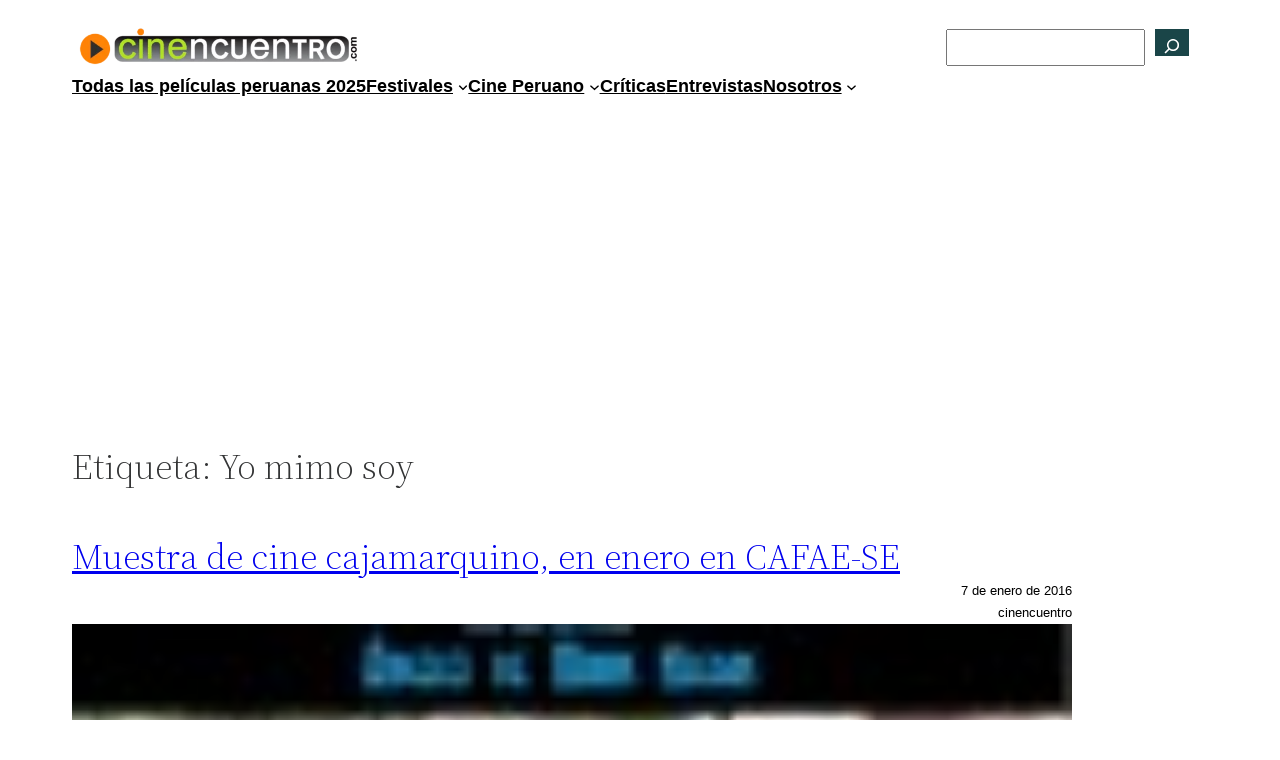

--- FILE ---
content_type: text/html; charset=utf-8
request_url: https://www.google.com/recaptcha/api2/aframe
body_size: 268
content:
<!DOCTYPE HTML><html><head><meta http-equiv="content-type" content="text/html; charset=UTF-8"></head><body><script nonce="c_XZ0xDChISyGFOQdO6zbA">/** Anti-fraud and anti-abuse applications only. See google.com/recaptcha */ try{var clients={'sodar':'https://pagead2.googlesyndication.com/pagead/sodar?'};window.addEventListener("message",function(a){try{if(a.source===window.parent){var b=JSON.parse(a.data);var c=clients[b['id']];if(c){var d=document.createElement('img');d.src=c+b['params']+'&rc='+(localStorage.getItem("rc::a")?sessionStorage.getItem("rc::b"):"");window.document.body.appendChild(d);sessionStorage.setItem("rc::e",parseInt(sessionStorage.getItem("rc::e")||0)+1);localStorage.setItem("rc::h",'1769080291129');}}}catch(b){}});window.parent.postMessage("_grecaptcha_ready", "*");}catch(b){}</script></body></html>

--- FILE ---
content_type: text/css
request_url: https://www.cinencuentro.com/wp-content/plugins/tablepress-datatables-buttons/css/buttons.dataTables.min.css?ver=1.5
body_size: 1219
content:
@keyframes dtb-spinner{100%{transform:rotate(360deg)}}div.dt-button-info{position:fixed;top:50%;left:50%;width:400px;margin-top:-100px;margin-left:-200px;background-color:#fff;border:2px solid #111;box-shadow:3px 3px 8px rgba(0,0,0,.3);border-radius:3px;text-align:center;z-index:21}div.dt-button-info h2{padding:.5em;margin:0;font-weight:400;border-bottom:1px solid #ddd;background-color:#f3f3f3}div.dt-button-info>div{padding:1em}div.dt-button-collection-title{text-align:center;padding:.3em 0 .5em;font-size:.9em}div.dt-button-collection-title:empty{display:none}a.dt-button,button.dt-button,div.dt-button,input.dt-button{position:relative;display:inline-block;box-sizing:border-box;margin-right:.333em;margin-bottom:.333em;padding:.5em 1em;border:1px solid rgba(0,0,0,.3);border-radius:2px;cursor:pointer;font-size:.88em;line-height:1.6em;color:#000;white-space:nowrap;overflow:hidden;background-color:rgba(0,0,0,.1);background:linear-gradient(to bottom,rgba(230,230,230,.1) 0,rgba(0,0,0,.1) 100%);-webkit-user-select:none;-ms-user-select:none;user-select:none;text-decoration:none;outline:0;text-overflow:ellipsis}a.dt-button.disabled,button.dt-button.disabled,div.dt-button.disabled,input.dt-button.disabled{cursor:default;opacity:.4}a.dt-button.active:not(.disabled),a.dt-button:active:not(.disabled),button.dt-button.active:not(.disabled),button.dt-button:active:not(.disabled),div.dt-button.active:not(.disabled),div.dt-button:active:not(.disabled),input.dt-button.active:not(.disabled),input.dt-button:active:not(.disabled){background-color:rgba(0,0,0,.1);background:linear-gradient(to bottom,rgba(179,179,179,.1) 0,rgba(0,0,0,.1) 100%);box-shadow:inset 1px 1px 3px #999}a.dt-button.active:not(.disabled):hover:not(.disabled),a.dt-button:active:not(.disabled):hover:not(.disabled),button.dt-button.active:not(.disabled):hover:not(.disabled),button.dt-button:active:not(.disabled):hover:not(.disabled),div.dt-button.active:not(.disabled):hover:not(.disabled),div.dt-button:active:not(.disabled):hover:not(.disabled),input.dt-button.active:not(.disabled):hover:not(.disabled),input.dt-button:active:not(.disabled):hover:not(.disabled){box-shadow:inset 1px 1px 3px #999;background-color:rgba(0,0,0,.1);background:linear-gradient(to bottom,rgba(128,128,128,.1) 0,rgba(0,0,0,.1) 100%)}a.dt-button:hover,button.dt-button:hover,div.dt-button:hover,input.dt-button:hover{text-decoration:none}a.dt-button:hover:not(.disabled),button.dt-button:hover:not(.disabled),div.dt-button:hover:not(.disabled),input.dt-button:hover:not(.disabled){border:1px solid #666;background-color:rgba(0,0,0,.1);background:linear-gradient(to bottom,rgba(153,153,153,.1) 0,rgba(0,0,0,.1) 100%)}a.dt-button:focus:not(.disabled),button.dt-button:focus:not(.disabled),div.dt-button:focus:not(.disabled),input.dt-button:focus:not(.disabled){border:1px solid #426c9e;text-shadow:0 1px 0 #c4def1;outline:0;background-color:#79ace9;background:linear-gradient(to bottom,#d1e2f7 0,#79ace9 100%)}.dt-button embed{outline:0}div.dt-button-collection{position:absolute;top:0;left:0;width:150px;margin-top:3px;padding:8px 8px 4px 8px;border:1px solid #ccc;border:1px solid rgba(0,0,0,.4);background-color:#fff;overflow:hidden;z-index:2002;border-radius:5px;box-shadow:3px 3px 5px rgba(0,0,0,.3);box-sizing:border-box}div.dt-button-collection a.dt-button,div.dt-button-collection button.dt-button,div.dt-button-collection div.dt-button{position:relative;left:0;right:0;width:100%;display:block;float:none;margin-bottom:4px;margin-right:0}div.dt-button-collection a.dt-button.active:not(.disabled),div.dt-button-collection a.dt-button:active:not(.disabled),div.dt-button-collection button.dt-button.active:not(.disabled),div.dt-button-collection button.dt-button:active:not(.disabled),div.dt-button-collection div.dt-button.active:not(.disabled),div.dt-button-collection div.dt-button:active:not(.disabled){background-color:#dadada;background:linear-gradient(to bottom,#f0f0f0 0,#dadada 100%);box-shadow:inset 1px 1px 3px #666}div.dt-button-collection.fixed{position:fixed;top:50%;left:50%;margin-left:-75px;border-radius:0}div.dt-button-collection.fixed.two-column{margin-left:-200px}div.dt-button-collection.fixed.three-column{margin-left:-225px}div.dt-button-collection.fixed.four-column{margin-left:-300px}div.dt-button-collection>:last-child{display:block!important;-ms-column-gap:8px;-o-column-gap:8px;column-gap:8px}div.dt-button-collection>:last-child>*{break-inside:avoid}div.dt-button-collection.two-column{width:400px}div.dt-button-collection.two-column>:last-child{padding-bottom:1px;-ms-column-count:2;-o-column-count:2;column-count:2}div.dt-button-collection.three-column{width:450px}div.dt-button-collection.three-column>:last-child{padding-bottom:1px;-ms-column-count:3;-o-column-count:3;column-count:3}div.dt-button-collection.four-column{width:600px}div.dt-button-collection.four-column>:last-child{padding-bottom:1px;-ms-column-count:4;-o-column-count:4;column-count:4}div.dt-button-collection .dt-button{border-radius:0}div.dt-button-background{position:fixed;top:0;left:0;width:100%;height:100%;background:rgba(0,0,0,.7);background:radial-gradient(ellipse farthest-corner at center,rgba(0,0,0,.3) 0,rgba(0,0,0,.7) 100%);z-index:2001}@media screen and (max-width:640px){div.dt-buttons{float:none!important;text-align:center}}a.dt-button.processing,button.dt-button.processing,div.dt-button.processing{color:rgba(0,0,0,.2)}a.dt-button.processing:after,button.dt-button.processing:after,div.dt-button.processing:after{position:absolute;top:50%;left:50%;width:16px;height:16px;margin:-8px 0 0 -8px;box-sizing:border-box;display:block;content:" ";border:2px solid #282828;border-radius:50%;border-left-color:transparent;border-right-color:transparent;animation:dtb-spinner 1.5s infinite linear;-o-animation:dtb-spinner 1.5s infinite linear;-ms-animation:dtb-spinner 1500ms infinite linear;-webkit-animation:dtb-spinner 1.5s infinite linear;-moz-animation:dtb-spinner 1.5s infinite linear}